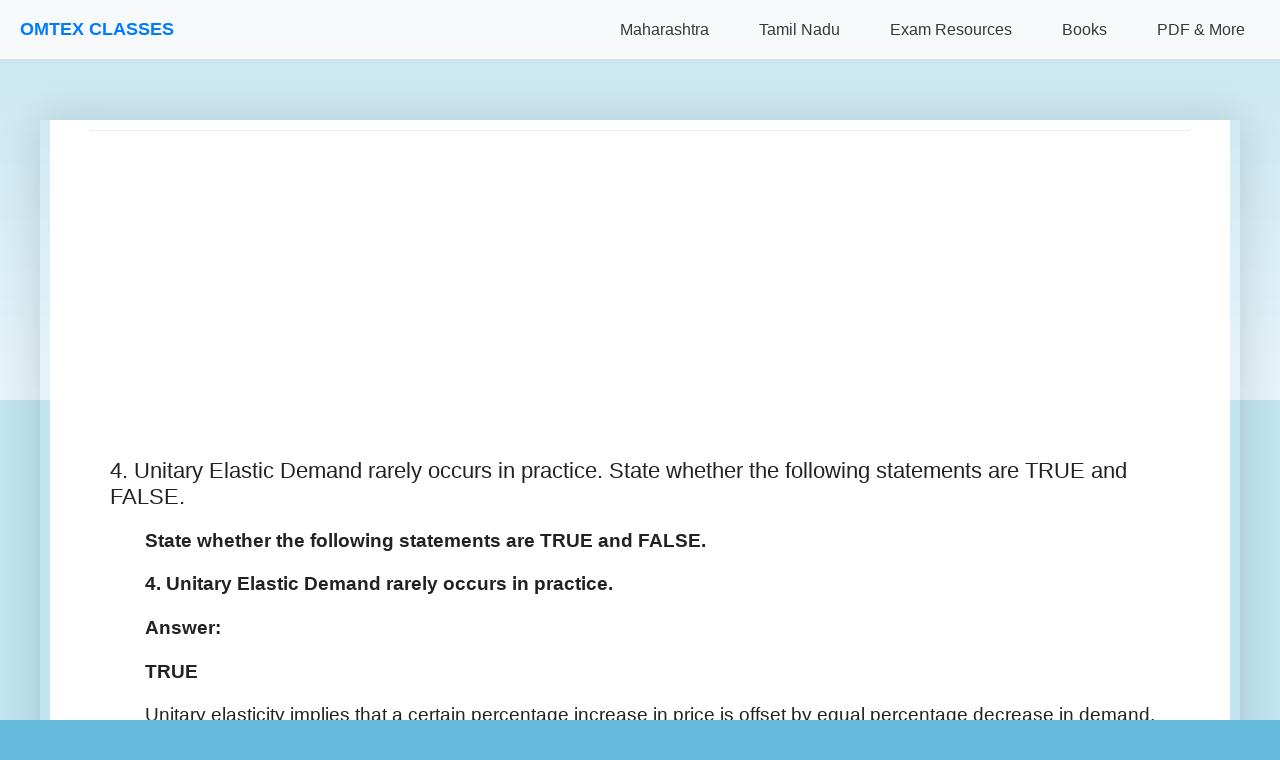

--- FILE ---
content_type: text/html; charset=utf-8
request_url: https://www.google.com/recaptcha/api2/aframe
body_size: 153
content:
<!DOCTYPE HTML><html><head><meta http-equiv="content-type" content="text/html; charset=UTF-8"></head><body><script nonce="9R4WkU6fs_nyGQi7eTtPYg">/** Anti-fraud and anti-abuse applications only. See google.com/recaptcha */ try{var clients={'sodar':'https://pagead2.googlesyndication.com/pagead/sodar?'};window.addEventListener("message",function(a){try{if(a.source===window.parent){var b=JSON.parse(a.data);var c=clients[b['id']];if(c){var d=document.createElement('img');d.src=c+b['params']+'&rc='+(localStorage.getItem("rc::a")?sessionStorage.getItem("rc::b"):"");window.document.body.appendChild(d);sessionStorage.setItem("rc::e",parseInt(sessionStorage.getItem("rc::e")||0)+1);localStorage.setItem("rc::h",'1768954457715');}}}catch(b){}});window.parent.postMessage("_grecaptcha_ready", "*");}catch(b){}</script></body></html>

--- FILE ---
content_type: application/javascript; charset=utf-8
request_url: https://fundingchoicesmessages.google.com/f/AGSKWxVCqXLuRH6CfDpO2QP0emOhlMTJ6bbV6YVD4S3uqM79pjGul1EX7GeMNcqVQBTVCwY4G2_5KFXc40TlaQIWycEAXE6-VUgAv0L-I3z41lqM-pf2rgIlU9iH83eQCP4BOVHiu6WNIEd5jKR0v9EtaywE4DpbSS_a3LNzp8Oi5Ep-pyRorjC6BdvUNYte/_webrtc,domain=uptobox.com/iframe_ads./yahooadsobject./advertbox./468_80.
body_size: -1290
content:
window['9987b5e9-24c0-4408-b943-988087dd2f6f'] = true;